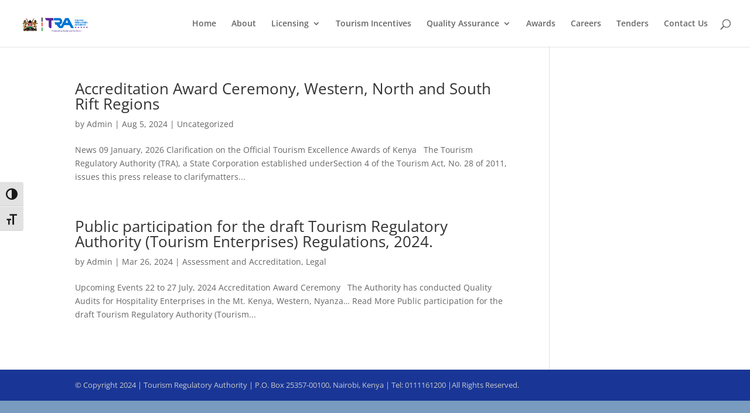

--- FILE ---
content_type: text/css
request_url: https://tra.go.ke/wp-content/et-cache/global/et-divi-customizer-global.min.css?ver=1762757361
body_size: 2291
content:
body,.et_pb_column_1_2 .et_quote_content blockquote cite,.et_pb_column_1_2 .et_link_content a.et_link_main_url,.et_pb_column_1_3 .et_quote_content blockquote cite,.et_pb_column_3_8 .et_quote_content blockquote cite,.et_pb_column_1_4 .et_quote_content blockquote cite,.et_pb_blog_grid .et_quote_content blockquote cite,.et_pb_column_1_3 .et_link_content a.et_link_main_url,.et_pb_column_3_8 .et_link_content a.et_link_main_url,.et_pb_column_1_4 .et_link_content a.et_link_main_url,.et_pb_blog_grid .et_link_content a.et_link_main_url,body .et_pb_bg_layout_light .et_pb_post p,body .et_pb_bg_layout_dark .et_pb_post p{font-size:14px}.et_pb_slide_content,.et_pb_best_value{font-size:15px}#main-footer{background-color:#2550dd}#et-footer-nav{background-color:rgba(204,0,40,0.05)}#footer-info,#footer-info a{color:#c9c9c9}#footer-info{font-size:13px}#footer-bottom .et-social-icon a{font-size:23px}#footer-bottom .et-social-icon a{color:#c9c9c9}@media only screen and (min-width:981px){.et_pb_section{padding:0% 0}.et_pb_fullwidth_section{padding:0}.et_pb_row{padding:0% 0}#logo{max-height:51%}.et_pb_svg_logo #logo{height:51%}.et_header_style_centered.et_hide_primary_logo #main-header:not(.et-fixed-header) .logo_container,.et_header_style_centered.et_hide_fixed_logo #main-header.et-fixed-header .logo_container{height:11.88px}}@media only screen and (min-width:1350px){.et_pb_row{padding:0px 0}.et_pb_section{padding:0px 0}.single.et_pb_pagebuilder_layout.et_full_width_page .et_post_meta_wrapper{padding-top:0px}.et_pb_fullwidth_section{padding:0}}@media only screen and (max-width:980px){.et_pb_section{padding:0px 0}.et_pb_section.et_pb_fullwidth_section{padding:0}.et_pb_row,.et_pb_column .et_pb_row_inner{padding:0px 0}}@media only screen and (min-width:981px){#main-header.et-fixed-header{position:fixed;padding-top:30px}#page-container{padding-top:135px}}.site-footer{position:fixed;width:100%;bottom:0;z-index:99}.panim{animation:panimage 60s infinitelinear}@keyframes panimage{0%{margin:0}25%{margin-left:-25%;margin-right:25%}50%{margin:0}75%{margin-left:25%;margin-right:-25%}100%{margin:0}}.et_pb_accordion .et_pb_accordion_item{flex:1 1 calc(33.333% - 20px);box-sizing:border-box;margin-bottom:20px}@media (max-width:980px){.et_pb_accordion .et_pb_accordion_item{flex:1 1 100%}}